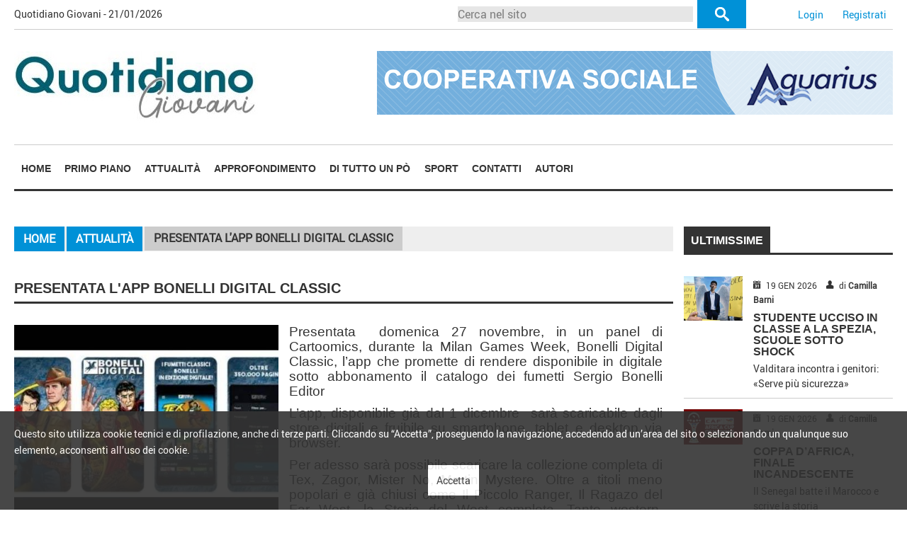

--- FILE ---
content_type: text/html; charset=utf-8
request_url: https://www.quotidianogiovani.com/Attualita/Esploso/7536/PRESENTATA-LAPP-BONELLI-DIGITAL-CLASSIC
body_size: 25002
content:
<!doctype html>
<!--[if lt IE 7]> <html class="no-js ie6" lang="en"> <![endif]-->
<!--[if IE 7]> <html class="no-js ie7" lang="en"> <![endif]-->
<!--[if IE 8]> <html class="no-js ie8" lang="en"> <![endif]-->
<!--[if gt IE 8]><!-->
<html class="no-js" lang="en" dir="ltr">
<head>
    <meta charset="utf-8" />
    <meta http-equiv="x-ua-compatible" content="ie=edge" />
    <meta name="viewport" content="width=device-width, initial-scale=1.0" />
    <link rel="stylesheet" href="/assets/css/vendors/foundation.css" />
    <link rel="stylesheet" href="/assets/css/vendors/foundation-icons.css" />
    <link rel="stylesheet" href="/assets/css/vendors/animate.min.css" />
    <link rel="stylesheet" href="/assets/css/vendors/transitions.css" />
    <link rel="stylesheet" href="/assets/css/app.css?v1" />
    <link rel="stylesheet" href="/assets/css/commenti.css" />
    <link rel="stylesheet" href="/assets/css/paginazione.css?v1" />
    <title>Quotidiano Giovani - PRESENTATA L&#39;APP BONELLI DIGITAL CLASSIC</title>
    
    
    <link rel="canonical" href="http://www.quotidianogiovani.com/Attualita/Esploso/7536/PRESENTATA-LAPP-BONELLI-DIGITAL-CLASSIC" />


        <meta name="description" content="L'informazione rivolta e spiegata a ragazzi e ragazze fino ai 25 anni. Il giornale che spiega con semplicità i fatti del giorno parlando anche di  scienza, cultura, natura, viaggi, eventi, musica, cinema, giochi e molto altro " />
    <link rel="shortcut icon" type="image/png" href="/favicon.png?v=3.0" />
    <link rel="shortcut icon" type="image/png" href="http://quotidianogiovani.com/favicon.png?v=3.0" />
    <!--[if lt IE 9]>
    <script src="/assets/js/vendor/jquery.1.8.3.js"></script>
    <![endif]-->
    <!--[if (gte IE 9) | (!IE)]><!-->
    <script src="/assets/js/vendor/jquery.2.2.2.js"></script>
    <!--<![endif]-->
    <!--[if IE]>
    <script src="/assets/js/vendor/html5.js"></script>
    <![endif]-->
    <script type="text/javascript" src="/assets/js/jquery.cookie.js"></script>
    <link href="/assets/js/jquery.css/custom/jquery-ui-1.8.19.custom.css" rel="stylesheet"
        type="text/css" />
    <script type="text/javascript" src="/assets/js/jquery.validate.min.js"></script>
    <script type="text/javascript" src="/assets/js/jquery.validate.unobtrusive.min.js"></script>
    <script type="text/javascript" src="/assets/js/jquery_cycle.js"></script>
    <script type="text/javascript" src="/assets/js/tools.js"></script>
    <!-- SLICK -->
    <link href="/Assets/js/slick/slick.css" rel="stylesheet" type="text/css" />
    <script type="text/javascript" src="/Assets/js/slick/slick.min.js"></script>
    <!-- AND SLICK -->
    
    
    
    <script type="text/javascript">
        $(document).ready(function () {
            $('#SlideShowContainer').slick({
                infinite: true
            , slidesToShow: 1
            , slidesToScroll: 1
            , dots: true
            , arrows: true
            , autoplay: true
            , autoplaySpeed: 4000
            , adaptiveHeight: true
            });
        });
    </script>


</head>
<body>
        <div id="divInformativaCookie">
            <div id="divInformativaCookieContent">
                <div>
                    <p>Questo sito utilizza cookie tecnici e di profilazione, anche di terze parti. Cliccando su “Accetta”, proseguendo la navigazione, accedendo ad un’area del sito o selezionando un qualunque suo elemento, acconsenti all’uso dei cookie.</p>
                </div>
                <div id="btnAccettaInformativaCookie">Accetta</div>
            </div>
        </div>
    <div id="wrapper">
        <!--#wrapper-->
        <section id="accessibility-menu">
    	<h2 class="section-title">Navigazione contenuti</h2>
        <ul>
        	<li><a href="#header">Testata</a></li>
            <li><a href="#menu-nav">Navigazione Principale</a></li>
            <li><a href="#main-content">Contenuti del sito</a></li>
            <li><a href="#footer">Pi&egrave; di pagina</a></li>
        </ul>
    </section>
        <!--#accessibility-menu-->
        <header id="header" class="hide-for-small-only">
    	<h2 class="section-title">Testata</h2>
        
        <div class="row upper-header-content collapse">
			<div class="large-6 medium-6 hide-for-small-only column nopadding">
            	<p class="today_date">Quotidiano Giovani - 21/01/2026</p>
            </div>
           
            
            <!--<div class="large-6 medium-6 columns nopadding">
           		<p class="section-notizie-flash">
                	<span class="title-section-notizia-flash">Notizie Flash</span>
                    <span class="title-notizia-flash">Angelina Jolie e Brad Pitt: ritorno di fiamma?</span>
                </p>
            </div>-->
            

                <div class="large-4 medium-4 hide-for-small-only column nopadding">
                    <form method="post" action="/TuttoIlSito/Archivio/0/1" novalidate="novalidate" class="search-min search-form" method="get" action="#">
                        <p class="large-10 medium-10 small-10 column nopadding">
                            <input type="text" value="" placeholder="Cerca nel sito" name="TITOLO" id="id_cerca" title="Cerca nel sito" />
                        </p>
                    
                        <p class="large-2 medium-2 small-2 column nopadding">
                            <input type="submit" id="id_tasto_cerca" class="hide-submit" value="" />
                        </p>
                    </form>
                </div>
                <div class="large-2 medium-2 small-12 column nopadding pulsante-login">
            	    <p class="text-right"><a href="/Utente/Accedi">Login</a> &nbsp; <a href="/Utente/Iscrizione">Registrati</a></p>
                </div>                
            
        </div>
            
        <div class="row header-content collapse">
        	<h1 class="site-title">Quotidiano Giovani</h1>
            
            <div class="large-4 medium-4 columns nopadding cont-logo-testata">            	
                <a href="/" title="Quotidiano Giovani"><img src="/Images/logo_quotidiano_giovani_com.jpg" border="0" alt="Logo del Quotidiano Giovani" /></a>
                                
            </div>
            <div class="large-8 medium-8 columns text-right nopadding">
            	<img border="0" src="http://www.andreamontemurro.com/public/WebFiles/WEBFILE_20240214213511.png"/>
            </div>
        </div>
    </header>
        <!--#header-->
        <section id="menu-nav">
    	<h2 class="section-title">Navigazione principale</h2>        
        <div class="title-bar" data-responsive-toggle="main-menu" data-hide-for="medium">
            <a href="/" title="Quotidiano Giovani"><img src="/Images/logo_quotidiano_giovani_com.jpg" border="0" alt="Logo del Quotidiano Giovani" style="max-width: 250px;max-height: 50px;" /></a>
            <div class="btn-responsive-menu" data-toggle>
                <span class="icon-bar"></span>
                <span class="icon-bar"></span>
                <span class="icon-bar"></span>
            </div>
        </div>
        <div class="top-bar" id="main-menu">
        	<div class="row collapse">
            	<div class="large-12 medium-12 small-12 columns no-padding-left no-padding-right">
                    <nav class="main-navigation">
                        <ul class="menu vertical medium-horizontal expanded medium-text-center" data-responsive-menu="drilldown medium-dropdown">
                            <li><a href="/" class="">Home</a></li>
                                    <li><a class="" href="/PrimoPiano/Archivio/17/1/">Primo piano</a></li>
                                    <li><a class="" href="/Attualita/Archivio/2/1/">Attualit&agrave;</a></li>
                                    <li><a class="" href="/Approfondimento/Archivio/9/1/">Approfondimento</a></li>                
                                    <li><a class="" href="/DituttoUnPo/Archivio/14/1/">Di tutto un pò</a></li>                
                                    <li><a class="" href="/Sport/Archivio/5/1/">Sport</a></li>                    
                                    <li><a href="/Utente/Contatti">Contatti</a></li>
                                    <li><a href="/Home/Autori">Autori</a></li>                          
                                                        
                                <li class="show-for-small-only"><a href="/Utente/Accedi">Accedi</a></li>
                        </ul>
                    </nav>
                </div>
                

            </div>
        </div>
        
    </section>
        <!--#menu-nav-->
        <section id="main-content">
    
<div class="row">
    <div class="large-9 medium-9 columns nopadding-left nopadding-right">
        
<h2 class="section-title">
    Contenuti del sito</h2>
<div class="row cont-breadcrumbs">
    <div class="large-12 medium-12 columns nopadding-custom">
        <nav aria-label="Sei qui:" role="navigation">
                        <ul class="breadcrumbs">
                            <li><a href="/">Home</a></li>
                            <li><a href="/Attualita/Archivio/2/1/">Attualit&#224;</a></li>
                            <li class="disabled hide-for-small-only">PRESENTATA L&#39;APP BONELLI DIGITAL CLASSIC</li>
                        </ul>
                    </nav>
    </div>
</div>
<h1 class="section-news-title">PRESENTATA L&#39;APP BONELLI DIGITAL CLASSIC</h1>
<div class="article-content row margin-laterali-auto">
        <div class="large-5 medium-4 small-12 column nopadding-left">
            <p class="img_news foto_notizia medium-text-center small-text-center">
                <img src="/Public/Documenti/Foto/a4e81e4c535e40bb9658a912c3523ec0.jpg" alt="Immagine dell'articolo" />
            </p>
        </div>
        <div class="large-7 medium-8 small-12 column nopadding-left">
            
            <div class="article-abstract">
                <p style="text-align: justify" class="MsoNormal"><span style="font-size: 14pt; line-height: 107%; font-family: 'Calibri Light', sans-serif">Presentata  domenica 27 novembre, in un panel di Cartoomics, durante la Milan Games Week, </span><span style="font-size: 14pt; line-height: 107%; font-family: 'Calibri Light', sans-serif">Bonelli Digital Classic, l’app che promette di rendere disponibile in digitale sotto abbonamento il catalogo dei fumetti Sergio Bonelli Editor</span><span style="font-size: 14pt; line-height: 107%; font-family: 'Calibri Light', sans-serif"></span></p>  <p style="text-align: justify" class="MsoNormal"><span style="font-size: 14pt; line-height: 107%; font-family: 'Calibri Light', sans-serif">L’app, disponibile già dal 1 dicembre <span> </span>sarà scaricabile dagli store digitali e fruibile su smartphone, tablet e desktop via browser.</span><span style="font-size: 14pt; line-height: 107%; font-family: 'Calibri Light', sans-serif"></span></p>  <p style="text-align: justify" class="MsoNormal"><span style="font-size: 14pt; line-height: 107%; font-family: 'Calibri Light', sans-serif">Per adesso sarà possibile scaricare la collezione completa di Tex, Zagor, Mister No, Martin Mystere. Oltre a titoli meno popolari e già chiusi come Il Piccolo Ranger, Il Ragazo del Far West, la Storia del West completa. Tanto western, dunque, ma per il momento niente Dylan Dog, Nathan Never, Julia, Dampyr o le testate più recenti come Dragonero e Orfani in attesa <span> </span>di implementare il catalogo strada facendo.</span><span style="font-size: 14pt; line-height: 107%; font-family: 'Calibri Light', sans-serif"></span></p>  <p style="text-align: justify" class="MsoNormal"><span style="font-size: 14pt; line-height: 107%; font-family: 'Calibri Light', sans-serif">Gli utenti di questa app potranno accedere ai titoli attraverso diverse modalità di lettura. I titoli saranno disponibili a 6 mesi dalla loro uscita in edicola sotto abbonamento e a 3 mesi dalla stessa per i contenuti a pagamento. Una volta aperto l’albo, si potrà scegliere tra tre modalità di lettura: a pagina intera, striscia per striscia o vignetta per vignetta, con una regia e una visualizzazione dinamica per le tavole più grandi, in modalità molto simile a quanto già accade per app come Marvel Unlimited. Interessante anche la possibilità di poter switchare tra il bianco e nero e il colore semplicemente toccando il pulsante relativo sullo schermo. Gli albi saranno raggruppati per personaggio, per serie e per tematiche. </span></p>  <p style="text-align: justify" class="MsoNormal"><span style="font-size: 14pt; line-height: 107%; font-family: 'Calibri Light', sans-serif">l prezzo di lancio per chi sottoscriverà l’abbonamento subito sarà di 9,99 euro al mese o di 99,99 euro all’anno. Successivamente il prezzo passerà a 12,99 euro al mese e 129,99 all’anno.</span></p>
            </div>
            <p class="data_autore">
                <span class="article-data"><span class="fi-calendar"></span>28/11/2022</span>
                <span class="article-author"><span class="fi-torso"></span>di <strong>Marika Luongo</strong></span>
            </p>
        </div>
    <div class="large-12 medium-12 small-12 column nopadding-custom cont-form-commento">
        <h3 class="">
            Inserisci un commento</h3>
        <div id="divComments">
            <div id="divAddComment">
                <form action="/TuttoIlSito/Archivio/0/1" method="post">
                <p>
<textarea name="txtCommentOff" id="txtCommentOff" disabled="disabled"></textarea><a href="/Utente/Accedi?ReturnUrl=%2fAttualita%2fEsploso%2f7536%2fPRESENTATA-LAPP-BONELLI-DIGITAL-CLASSIC" class="lnkRossoBold">Effettua il login per inserire un commento</a> &nbsp; &nbsp; &nbsp;                </p>
                <input type="hidden" name="idObject" id="idObject" value="7536" />
                <input type="hidden" name="idType" id="idType" value="2" />
                </form>
            </div>
        </div>
    </div>
    <div class="large-12 medium-12 small-12 column" id="divPagedList">
        <div id=divItemFirst>Nessun commento presente</div>
    </div>
</div>

    </div>
    <div class="large-3 medium-3 columns nopadding-right nopadding-small">
            <h2 class="section-news-title-boxed">
                <span>Ultimissime</span></h2>
                    <div class="article-content row margin-laterali-auto">
                <div class="large-4 medium-4 small-4 column nopadding-left">
                    <p class="img_news medium-text-center small-text-center">
                        <a href="/PrimoPiano/Esploso/9001/STUDENTE-UCCISO-IN-CLASSE-A-LA-SPEZIA-SCUOLE-SOTTO-SHOCK">
                            <img src="/Public/Documenti/Anteprime/65203db5c00640efb1d3e9229d56347a.jpg" /></a></p>
                </div>
                <div class="large-8 medium-8 small-8 column nopadding-left">
                    <p class="data_autore">
                        <span class="article-data"><span class="fi-calendar"></span>19 GEN 2026</span>
                        <span class="article-author"><span class="fi-torso"></span>di <strong>Camilla Barni</strong></span>
                    </p>
                    <h3 class="article-title">
                        <a href="/PrimoPiano/Esploso/9001/STUDENTE-UCCISO-IN-CLASSE-A-LA-SPEZIA-SCUOLE-SOTTO-SHOCK">STUDENTE UCCISO IN CLASSE A LA SPEZIA, SCUOLE SOTTO SHOCK</a></h3>
                    <div class="article-abstract">
                        <p>Valditara incontra i genitori: &#171;Serve pi&#249; sicurezza&#187;</p>
                    </div>
                </div>
            </div>  
            <div class="article-content row margin-laterali-auto">
                <div class="large-4 medium-4 small-4 column nopadding-left">
                    <p class="img_news medium-text-center small-text-center">
                        <a href="/Sport/Esploso/9000/COPPA-DAFRICA-FINALE-INCANDESCENTE">
                            <img src="/Public/Documenti/Anteprime/503567dfda8e4da39c9962dac28440ff.jpg" /></a></p>
                </div>
                <div class="large-8 medium-8 small-8 column nopadding-left">
                    <p class="data_autore">
                        <span class="article-data"><span class="fi-calendar"></span>19 GEN 2026</span>
                        <span class="article-author"><span class="fi-torso"></span>di <strong>Camilla Barni</strong></span>
                    </p>
                    <h3 class="article-title">
                        <a href="/Sport/Esploso/9000/COPPA-DAFRICA-FINALE-INCANDESCENTE">COPPA D’AFRICA, FINALE INCANDESCENTE</a></h3>
                    <div class="article-abstract">
                        <p>Il Senegal batte il Marocco e scrive la storia</p>
                    </div>
                </div>
            </div>  
            <div class="article-content row margin-laterali-auto">
                <div class="large-4 medium-4 small-4 column nopadding-left">
                    <p class="img_news medium-text-center small-text-center">
                        <a href="/PrimoPiano/Esploso/8999/CHIARA-FERRAGNI-ASSOLTA-SI-CHIUDONO-PANDORO-E-UOVA-GATE">
                            <img src="/Public/Documenti/Anteprime/8b87406498924fd5bce45da2abd302f9.jpg" /></a></p>
                </div>
                <div class="large-8 medium-8 small-8 column nopadding-left">
                    <p class="data_autore">
                        <span class="article-data"><span class="fi-calendar"></span>15 GEN 2026</span>
                        <span class="article-author"><span class="fi-torso"></span>di <strong>Camilla Barni</strong></span>
                    </p>
                    <h3 class="article-title">
                        <a href="/PrimoPiano/Esploso/8999/CHIARA-FERRAGNI-ASSOLTA-SI-CHIUDONO-PANDORO-E-UOVA-GATE">CHIARA FERRAGNI ASSOLTA, SI CHIUDONO PANDORO E UOVA-GATE</a></h3>
                    <div class="article-abstract">
                        <p>l’influencer: “Commossa, &#232; stata fatta giustizia”</p>
                    </div>
                </div>
            </div>  
            <div class="article-content row margin-laterali-auto">
                <div class="large-4 medium-4 small-4 column nopadding-left">
                    <p class="img_news medium-text-center small-text-center">
                        <a href="/Attualita/Esploso/8998/TROVATA-MORTA-ANNABELLA-MARTINELLI">
                            <img src="/Public/Documenti/Anteprime/68b2827f71474cfbab87fb16c74e1a1b.jpg" /></a></p>
                </div>
                <div class="large-8 medium-8 small-8 column nopadding-left">
                    <p class="data_autore">
                        <span class="article-data"><span class="fi-calendar"></span>15 GEN 2026</span>
                        <span class="article-author"><span class="fi-torso"></span>di <strong>Laura Pinto</strong></span>
                    </p>
                    <h3 class="article-title">
                        <a href="/Attualita/Esploso/8998/TROVATA-MORTA-ANNABELLA-MARTINELLI">TROVATA MORTA ANNABELLA MARTINELLI</a></h3>
                    <div class="article-abstract">
                        <p>Si chiude nel peggiore dei modi la ricerca della ventiduenne scomparsa</p>
                    </div>
                </div>
            </div>  
            <div class="article-content row margin-laterali-auto">
                <div class="large-4 medium-4 small-4 column nopadding-left">
                    <p class="img_news medium-text-center small-text-center">
                        <a href="/DiTuttoUnPo/Esploso/8997/SCUOLA-IN-SCIOPERO-IL-12-E-13-GENNAIO">
                            <img src="/Public/Documenti/Anteprime/8f905aec5ff64972a3f89320380cc489.jpg" /></a></p>
                </div>
                <div class="large-8 medium-8 small-8 column nopadding-left">
                    <p class="data_autore">
                        <span class="article-data"><span class="fi-calendar"></span>12 GEN 2026</span>
                        <span class="article-author"><span class="fi-torso"></span>di <strong>Camilla Barni</strong></span>
                    </p>
                    <h3 class="article-title">
                        <a href="/DiTuttoUnPo/Esploso/8997/SCUOLA-IN-SCIOPERO-IL-12-E-13-GENNAIO">SCUOLA IN SCIOPERO IL 12 E 13 GENNAIO</a></h3>
                    <div class="article-abstract">
                        <p>Due giorni di stop e lezioni a rischio in tutta Italia</p>
                    </div>
                </div>
            </div>  
            <div class="article-content row margin-laterali-auto">
                <div class="large-4 medium-4 small-4 column nopadding-left">
                    <p class="img_news medium-text-center small-text-center">
                        <a href="/PrimoPiano/Esploso/8996/BOICOTTARE--IL-NUOVO-ATTIVISMO-IN-DANIMARCA-LA-PROTESTA-CONTRO-GLI-USA-PASSA-DA-NETFLIX-AL-CARRELLO-DELLA-SPESA">
                            <img src="/Public/Documenti/Anteprime/07d6939381bf4f91aafd3722fa05893e.jpg" /></a></p>
                </div>
                <div class="large-8 medium-8 small-8 column nopadding-left">
                    <p class="data_autore">
                        <span class="article-data"><span class="fi-calendar"></span>12 GEN 2026</span>
                        <span class="article-author"><span class="fi-torso"></span>di <strong>Laura Pinto</strong></span>
                    </p>
                    <h3 class="article-title">
                        <a href="/PrimoPiano/Esploso/8996/BOICOTTARE--IL-NUOVO-ATTIVISMO-IN-DANIMARCA-LA-PROTESTA-CONTRO-GLI-USA-PASSA-DA-NETFLIX-AL-CARRELLO-DELLA-SPESA">BOICOTTARE &#200; IL NUOVO ATTIVISMO? IN DANIMARCA LA PROTESTA CONTRO GLI USA PASSA DA NETFLIX AL CARRELLO DELLA SPESA</a></h3>
                    <div class="article-abstract">
                        <p>La “guerra” che si combatte senza armi</p>
                    </div>
                </div>
            </div>  
        <div class="article-content row margin-laterali-auto">
            <p class="text-center">
                 
            </p>
        </div>
    </div>
</div>

    </section>
        <!--#main-content-->
        <footer id="footer">
    	<h2 class="section-title">Pi&egrave; di pagina</h2>
		
        <div class="row">
            <!--<div class="large-3 medium-3 columns">
                <a href="#"><img src="/assets/images/logo_facedacinema_footer.png" alt="company logo" class="logo" /></a>
            </div>-->
            <div class="large-12 medium-12 columns">
                <p class="copyright">
                Copyright © Quotidiano Giovani - All Rights Reserved - ONE TIME srl - P.IVA 14615121002  
 <span>- Iscrizione al tribunale n 65/2019 del 06/06/2019</span>                - <a href="/home/autori">Autori in redazione</a>                
                </p>

            </div>
            <!--<div class="large-3 medium-3 columns">
                <p class="icon-social-container-footer">
                    <a href="#"><span class="fi-social-facebook"></span></a>
                    <a href="#"><span class="fi-social-twitter"></span></a>
                    <a href="#"><span class="fi-social-youtube"></span></a>
                </p>
            </div>-->
        </div>    
            
        <!--<div class="row cont_nav_cortesia">
            <div class="large-12 medium-12 columns no-padding-left">
                <nav class="navigazione-cortesia">
                    <ul>
                        <li><a href="chi_siamo.html">Guida</a></li>
						<li><a href="condizioni_generali.html">Condizioni generali</a></li>
                        <li><a href="sicurezza_dati.html">Riservatezza</a></li>
                        <li><a href="contattaci.html">Contatti</a></li>
                    </ul>
                </nav>
            </div>
        </div>   -->
        
        
        
        <div class="scroll-to-top"></div><!-- .scroll-to-top button -->
    </footer>
        <!-- #footer -->
    </div>
    <!--#wrapper-->
    <script src="/assets/js/vendor/foundation.js"></script>
    <script src="/assets/js/app.js"></script>
        <!-- Global site tag (gtag.js) - Google Analytics -->
        <script async src="https://www.googletagmanager.com/gtag/js?id=UA-134420518-1"></script>
        <script>
            window.dataLayer = window.dataLayer || [];
            function gtag() { dataLayer.push(arguments); }
            gtag('js', new Date());

            gtag('config', 'UA-134420518-1');
        </script>
</body>
</html>


--- FILE ---
content_type: text/css
request_url: https://www.quotidianogiovani.com/assets/css/app.css?v1
body_size: 7203
content:
/*** General ***/
.foundation-mq
{
    /*overide medium=40em(640px) with  medium=48em(768px) */
    font-family: "small=0em&medium=48em&large=64em&xlarge=75em&xxlarge=90em";
}

body
{
    color: #333;
    font-size: 0.9em;
    line-height: 1.35em;
    font-family: "robotoregular" , sans-serif;
    background-color: #ffffff;
}

#main-content
{
    background-color: rgba(255, 255, 255, 0.8);
}

#accessibility-menu, .site-title, .section-title
{
    position: absolute;
    left: -200000px;
}

/* Structure */
#wrapper
{
    max-width: 1600px;
    margin: 0 auto;
}
#wrapper .row
{
    max-width: 100%;
}

#primary-content-column, #secondary-content-column
{
    padding-top: 2rem;
    padding-bottom: 1rem;
}

/* Typography */
@font-face
{
    font-family: "robotoregular";
    src: url("../fonts/roboto-bold-webfont.eot");
    src: url("../fonts/roboto-bold-webfont.eot?#iefix") format("embedded-opentype"), url("../fonts/roboto-bold-webfont.woff2") format("woff2"), url("../fonts/roboto-bold-webfont.woff") format("woff"), url("../fonts/roboto-bold-webfont.svg#robotobold") format("svg");
    font-weight: normal;
    font-style: normal;
}
@font-face
{
    font-family: "robotoregular";
    src: url("../fonts/roboto-medium-webfont.eot");
    src: url("../fonts/roboto-medium-webfont.eot?#iefix") format("embedded-opentype"), url("../fonts/roboto-medium-webfont.woff2") format("woff2"), url("../fonts/roboto-medium-webfont.woff") format("woff"), url("../fonts/roboto-medium-webfont.svg#robotoregular") format("svg");
    font-weight: normal;
    font-style: normal;
}
@font-face
{
    font-family: "robotoregular";
    src: url("../fonts/roboto-regular-webfont.eot");
    src: url("../fonts/roboto-regular-webfont.eot?#iefix") format("embedded-opentype"), url("../fonts/roboto-regular-webfont.woff2") format("woff2"), url("../fonts/roboto-regular-webfont.woff") format("woff"), url("../fonts/roboto-regular-webfont.svg#robotoregular") format("svg");
    font-weight: normal;
    font-style: normal;
}
p, dl, hr, h1, h2, h3, h4, h5, h6, ol, ul, dd, pre, table, fieldset
{
    margin-bottom: 0.72em;
}

h1, h2, h3, h4, h5, h6
{
    font-family: "robotobold" , sans-serif;
    color: #0091D7;
}

h1
{
    font-size: 1.8em;
    line-height: 1.26em;
}

h2
{
    font-size: 1.53em;
}

h3
{
    font-size: 1.35em;
}

h4
{
    font-size: 1.17em;
}

h5
{
    font-size: 1.08em;
}

h6
{
    font-size: 0.9em;
}

table
{
    font-size: 0.72em;
}

.article__title
{
    margin-top: 20px;
}

/* General link */
a
{
    color: #0091D7;
    text-decoration: none;
    -webkit-transition: all 0.3s ease-in-out;
    -moz-transition: all 0.3s ease-in-out;
    -o-transition: all 0.3s ease-in-out;
    -ms-transition: all 0.3s ease-in-out;
    transition: all 0.3s ease-in-out;
}
a:hover
{
    color: #00bdff;
}
a:active
{
    outline: none;
}

/*** Header ***/
.upper-header-content
{
    border-bottom: 1px solid #CCCCCC; /*& .section-notizie-flash {   	margin:0;   	   	& .title-section-notizia-flash {   		background-color: $brandColor;   		display:inline-block;   		color:#fff;   		font-family: $titleFontFamily, sans-serif;   		text-transform:uppercase;   		padding:9px 12px;   		margin-right:10px;   	}   	   	& .title-notizia-flash {   		background-color:#EEE;   		display:inline-block;   	}   	   }*/
}
.upper-header-content .today_date
{
    padding: 8px 0 0 0;
    margin: 0;
}
.upper-header-content .title-section-notizia-flash
{
    background-color: #0091D7;
}
.upper-header-content .title-section-notizia-flash p
{
    text-align: center;
    color: #fff;
    font-family: "robotobold" , sans-serif;
    text-transform: uppercase;
    padding: 9px 0;
    margin: 0;
}
.upper-header-content .title-notizia-flash
{
    background-color: #eee;
    display: inline-block;
    border-right: 1px solid #ccc;
}
.upper-header-content .title-notizia-flash p
{
    text-align: center;
    padding: 9px 0;
    margin: 0;
}
.upper-header-content .pulsante-login, .upper-header-content .pulsante-registrati
{
    margin: 0;
    padding: 0px;
}
.upper-header-content .pulsante-login p, .upper-header-content .pulsante-registrati p
{
    margin: 0px;
    padding: 0px;
}
.upper-header-content .pulsante-login p a, .upper-header-content .pulsante-registrati p a
{
    display: inline-block;
    padding: 9px;
}
.upper-header-content .pulsante-login p a:hover, .upper-header-content .pulsante-registrati p a:hover
{
    background-color: #0074ac;
    color: #fff;
}

.header-content
{
    margin: 30px 0 0 0;
    padding: 0 0 30px 0;
    border-bottom: 1px solid #CCCCCC; /*@include borderRadius(15px 15px 0 0);      & .cont_logo {   	text-align:center;   	background-image:url(../images/slogan.png);   	background-position:center bottom;   	background-repeat:no-repeat;   	padding-bottom:65px;   	   	& .logo {   		display:inline-block;   		padding:0 1rem 1rem 1rem;   		margin:-55px 0 0 0;   		@include borderRadius(15px);   		background-image:url(../images/sfondo_logo.png);   		background-position:center top;   		background-repeat:no-repeat;   		z-index:1000000;   	}   }	*/
}

.header-content-light
{
    margin: 30px 0 15px 0;
    padding: 0 0 30px 0;
    border-bottom: 1px solid #CCCCCC; /*@include borderRadius(15px 15px 0 0);      & .cont_logo {   	text-align:center;   	background-image:url(../images/slogan.png);   	background-position:center bottom;   	background-repeat:no-repeat;   	padding-bottom:65px;   	   	& .logo {   		display:inline-block;   		padding:0 1rem 1rem 1rem;   		margin:-55px 0 0 0;   		@include borderRadius(15px);   		background-image:url(../images/sfondo_logo.png);   		background-position:center top;   		background-repeat:no-repeat;   		z-index:1000000;   	}   }	*/
}


/* Navigations */
/* Main Navigation - menu-nav */
#main-menu
{
    padding: 0;
    margin-bottom: 50px;
    background: url("../images/bar_333_3px.jpg") bottom left repeat-x #fff;
}
#main-menu .menu
{
    text-align: left;
    background-color: transparent;
}
#main-menu .menu li
{
    display: inline-block;
    text-align: left;
}
#main-menu .menu li.is-dropdown-submenu-parent > a::after
{
    border-color: #fff transparent transparent;
}
#main-menu .menu li a
{
    padding: 0.6rem 1.1rem;
    line-height: 3.24em;
    font-family: "robotobold" , sans-serif;
    font-size: 1.08em;
    text-transform: uppercase;
    font-weight: bold;
    color: #333;
}
#main-menu .menu li a.active
{
    color: #FFF;
    border-bottom: 3px solid #0091D7;
    background-color: #0091D7;
}

#main-menu .menu li a.active:hover
{
    color: #FFF;
}
#main-menu .menu li a:hover
{
    color: #0091D7;
}
#main-menu .menu li ul
{
    background-color: rgba(0, 145, 215, 0.8);
}

/* Support Bar */
.support-bar
{
    background-color: rgba(51, 51, 51, 0.8);
    padding: 0;
}
.support-bar ul
{
    background-color: transparent;
}

.navigazione-cortesia ul
{
    padding: 5px 0;
    margin-bottom: 0;
}
.navigazione-cortesia ul li
{
    display: inline-table;
}
.navigazione-cortesia ul li:after
{
    content: "|";
    padding-left: 5px;
    color: #006697;
}
.navigazione-cortesia ul li:last-child:after
{
    content: "";
    padding-left: 0;
}
.navigazione-cortesia ul li a
{
    font-weight: bold;
    color: #006697;
}
.navigazione-cortesia ul li a:hover
{
    color: #0091D7;
}

header .navigazione-cortesia ul
{
    text-align: right;
}

footer .cont_nav_cortesia
{
    background-color: rgba(147, 164, 135, 0.8);
}
footer .cont_nav_cortesia .navigazione-cortesia ul
{
    margin-bottom: 10px;
    margin-left: 0px;
    text-align: center;
    padding-top: 15px;
}
footer .cont_nav_cortesia .navigazione-cortesia ul li:after
{
    color: #fff;
}
footer .cont_nav_cortesia .navigazione-cortesia ul li a
{
    color: #fff;
    text-transform: uppercase;
}

.site-date
{
    color: #006697;
    font-weight: bold;
    margin-top: 5px;
}

/* The bar that contains btn-responsive-menu */
.title-bar
{
    background-color: #fff;
    border-bottom: 2px solid #eee; /* Responsive Button - Shows mainmenu on Tablet and Mobile */
}
.title-bar .btn-responsive-menu
{
    padding: 5px;
    cursor: pointer;
    text-shadow: 0 -1px 0 rgba(0, 0, 0, 0.25);
    background-color: #0091D7;
    -webkit-border-radius: 5px;
    -moz-border-radius: 5px;
    border-radius: 5px;
    border: 2px solid #0091D7;
    width: 40px;
    float: right;
    margin: 10px 0px 10px 0;
}
.title-bar .btn-responsive-menu .icon-bar
{
    display: block;
    width: 18px;
    height: 2px;
    margin: 4px;
    background-color: #fff;
    -webkit-border-radius: 5px;
    -moz-border-radius: 5px;
    border-radius: 5px;
}

/* General Pagination */
.pagination ul
{
    background-color: #0091D7;
    -webkit-border-radius: 5px;
    -moz-border-radius: 5px;
    border-radius: 5px;
    text-align: center;
    padding: 0.2rem 0;
}
.pagination ul li
{
    display: inline-table;
}
.pagination ul li a
{
    color: #333;
    font-weight: bold;
    padding: 0 0.3rem;
}
.pagination ul li.prev-button
{
    float: left;
    margin-left: 0.2rem;
}
.pagination ul li.next-button
{
    float: right;
    margin-right: 0.2rem;
}
.pagination ul li.prev-button a:hover, .pagination ul li.next-button a:hover, .pagination ul li.active a, .pagination ul li a:hover
{
    background-color: #333;
    color: #0091D7;
    -webkit-border-radius: 2px;
    -moz-border-radius: 2px;
    border-radius: 2px;
}

/*** homepage ***/
.highlight-news
{
    padding: 0 0 10px 10px !important;
    position: relative;
    max-height: 270px;
    overflow: hidden;
    margin-bottom: 10px;
}
.highlight-news .article-content-highlights
{
    bottom: 10px;
    max-width: 97%;
    padding-bottom: 0px;
}
.highlight-news .article-content-highlights h3
{
    font-size: 1.35em;
    margin: 5px 0 13px 0;
}
.highlight-news:hover
{
    opacity: 0.8;
}

.highlight-news-big
{
    max-height: 550px;
    overflow: hidden;
    padding-bottom: 0;
    position: relative;
}
.highlight-news-big:hover
{
    opacity: 0.8;
}

#second-news-row.row
{
    margin: 50px 0;
}

#third-news-row.row
{
    margin-bottom: 50px;
}

#primary-content-column.cont_sfondo_grafica_hp
{
    padding: 0;
}

.article-content, .article-content-big
{
    border-bottom: 1px solid #ccc;
    margin-bottom: 15px;
}
.article-content h3, .article-content-big h3
{
    font-family: "robotobold" , sans-serif;
    font-weight: 700;
}
.article-content h3 a, .article-content-big h3 a
{
    color: #333;
}
.article-content h3 a:hover, .article-content-big h3 a:hover
{
    color: #0091D7;
}
.article-content img:hover, .article-content-big img:hover
{
    opacity: 0.8 !important;
}

.article-content h3
{
    font-size: 1.08em;
    font-weight: 700;
    margin: 0 0 5px 0;
    line-height: 1.08em;
}
.article-content .article-abstract p
{
    padding: 0;
    margin: 0 0 10px 0;
    line-height: 1.08em;
}
.article-content:last-child
{
    border-bottom: 0px solid #ccc;
}
.article-content .img_news_boxed
{
    margin-right: 10px;
    text-align: left;
}
.article-content .img_news
{
    text-align: left;
}

.article-content-highlights
{
    /*background: url("../images/big_highlight_shadow.png") bottom left no-repeat;*/
    background-color: rgba(0, 0, 0, 0.4);
    background-size: 100% 100%;
    position: absolute;
    bottom: 0;
    width: 100%;
    padding: 0 3% 10px 3%;
    color: #fff;
}
.article-content-highlights .category-name
{
    text-transform: uppercase;
    font-family: "robotobold" , sans-serif;
    font-size: 0.81em;
    background-color: #000;
    padding: 5px 8px;
    display: inline-block;
}
.article-content-highlights h3
{
    font-family: "robotomedium" , sans-serif;
    font-size: 1.8em;
    margin: 5px 0 13px 0;
}
.article-content-highlights .article-social-icons
{
    float: right;
    line-height: 0px;
}
.article-content-highlights a
{
    color: #fff;
}

.data_autore
{
    float: left;
    font-size: 0.81em;
    width: 100%;
}
.data_autore .article-data
{
    margin-right: 10px;
}

.section-news-title
{
    color: #333;
    text-transform: uppercase;
    font-weight: 700;
    border-bottom: 3px solid #333;
    padding: 0 0 6px 0;
    margin: 0 0 30px 0;
    font-size: 1.4em;
}

.section-news-title-boxed
{
    border-bottom: 3px solid #333;
    margin: 0 0 30px 0;
}
.section-news-title-boxed span
{
    display: inline-block;
    background-color: #333;
    padding: 9px 10px 6px 10px;
    color: #fff;
    text-transform: uppercase;
    font-size: 0.72em;
    font-weight: 700;
}

/* Inner Pages */
.article-content.margin-laterali-auto
{
    margin-left: 0px !important;
    margin-right: 0px !important;
}

.cont-breadcrumbs
{
    margin: 0 0 40px 0 !important;
}
.cont-breadcrumbs .breadcrumbs
{
    margin: 0px;
    background-color: #eee;
}
.cont-breadcrumbs .breadcrumbs li:after
{
    content: "";
    margin: 0px;
    padding: 0px;
}
.cont-breadcrumbs .breadcrumbs li.disabled
{
    padding: 5px 13px;
    background-color: #ccc;
    color: #333;
    font-weight: bold;
    font-size: 1.08em;
}
.cont-breadcrumbs .breadcrumbs a
{
    background-color: #0091D7;
    color: #fff;
    display: inline-block;
    padding: 5px 13px;
    font-weight: bold;
    font-size: 1.44em;
    margin-right: 3px;
}
.cont-breadcrumbs .breadcrumbs a:hover
{
    text-decoration: none;
    background-color: #0074ac;
}

.pagination
{
    background-color: #eee;
    margin: 20px 0 30px 0;
    font-weight: bold;
}
.pagination li.current
{
    background-color: #0074ac;
}
.pagination a:hover
{
    background-color: #0091D7;
    color: #fff;
}

/*.contenuti-generici {
	h2 {
		text-transform:uppercase;
		background-image:url(../images/sfondo_testatina.png), url(../images/icona_testatina.png);
		background-position:right center, left center;
		background-repeat:no-repeat, no-repeat;
		color:#fff;
		font-weight:bold;
		font-size:$basicFontSize*1.5;
		padding:5px 0 5px 50px;
		
		&.profilo_artistico {
			background-image:url(../images/testatina_profilo_artistico.png);
			background-position:left top;
			background-repeat:no-repeat;
			color:#fff;
			font-weight:bold;
			font-size:$basicFontSize*1.5;
			padding:13px 0 33px 60px;
			@include borderRadius(10px 10px 0 0);
		}
	}
	
	h3 {
		font-weight:bold;
		font-size:$basicFontSize*1.4;
		text-transform:uppercase;
		
		&.sottotitolo { text-align:center; }
	}
	
	font-weight:400;
	
	& p {
		margin-bottom:20px;
		font-size:$basicFontSize*1.3;
	}
	
	& ul, & ol {
		font-size:$basicFontSize*1.3;
	}
	
	& a {
		color:$mainMenuLinkColor * 0.8;
		font-weight:bold;
		
		&:hover { color:$mainMenuLinkColor; }
	}
	
	p.img_profilo { margin:40px 0; }
	
	.cont_pulsanti {
		margin:0 auto;
		float:left;
		
		& p {
			float:left;
			margin:20px 40px 20px 0;
			
			&:last-child { margin-right:0; }
		}
	}
	
	.cont_icona_mail {
		a {
			background-image:url(../images/icona_mail.png);
			background-position:left center;
			background-repeat:no-repeat;
			padding:10px 0 10px 40px;
		}
		
		span {
			margin:-100000px;
			position:absolute;
		}
	}

}*/
/* Miscellaneous */
.nopadding-custom
{
    padding: 0px;
}

.nopadding-left
{
    padding-left: 0;
}

.nopadding-right
{
    padding-right: 0;
}

.align-center
{
    text-align: center;
}

/* scroll-to-top button */
.scroll-to-top
{
    color: #fff;
    bottom: 4%;
    cursor: pointer;
    display: none;
    position: fixed;
    right: 20px;
    z-index: 999;
    text-align: center;
    width: 40px;
    height: 40px;
    border: 2px solid #fff;
    -webkit-border-radius: 4px;
    -moz-border-radius: 4px;
    border-radius: 4px;
    -webkit-transition: background-color 0.3s linear;
    -moz-transition: background-color 0.3s linear;
    -o-transition: background-color 0.3s linear;
    -ms-transition: background-color 0.3s linear;
    transition: background-color 0.3s linear;
    background: url(../images/freccia_scroll_to_top.png) center center no-repeat #0091D7;
}
.scroll-to-top:hover
{
    background-color: #0074ac;
    opacity: .8;
}

/* Social media icons */
.icon-social-container
{
    padding-top: 1rem;
}
.icon-social-container a
{
    color: #333;
    font-size: 1.8em;
    margin-right: 15px;
}
.icon-social-container a:hover
{
    color: #0091D7 !important;
}
.icon-social-container a:last-child
{
    margin-right: 0px;
}

.icon-social-container-footer
{
    text-align: right;
    margin: 15px 0 0 0;
}
.icon-social-container-footer a
{
    color: #fff;
    font-size: 2.25em;
    margin-right: 15px;
}
.icon-social-container-footer a:hover
{
    color: #0091D7;
}
.icon-social-container-footer a:last-child
{
    margin-right: 0px;
}

/* Overide the icon-social styles on #menu-nav */
#menu-nav .icon-social-container
{
    margin-top: 0;
}
#menu-nav .icon-social-container a:hover
{
    color: #333;
}

.pulsanteBase, .fine-button, .alert-button, .error-button, .more-button
{
    -webkit-transition: all 0.3s ease-in-out;
    -moz-transition: all 0.3s ease-in-out;
    -o-transition: all 0.3s ease-in-out;
    -ms-transition: all 0.3s ease-in-out;
    transition: all 0.3s ease-in-out;
    -webkit-border-radius: 10px;
    -moz-border-radius: 10px;
    border-radius: 10px;
    background-color: #0091D7;
    color: #fff;
    border: none;
    padding: 1px 10px 1px 10px;
    font-size: 16px;
    font-family: "robotobold";
    text-transform: uppercase;
    vertical-align: middle;
    text-align: center;
    display: inline-block;
}
.pulsanteBase:hover, .fine-button:hover, .alert-button:hover, .error-button:hover, .more-button:hover
{
    color: #fff;
    background-color: #004261;
}

.fine-button
{
    background-color: #A6CF41;
}
.fine-button:hover
{
    background-color: #536821;
}

.alert-button
{
    background-color: #DD9627;
}
.alert-button:hover
{
    background-color: #6f4b14;
}

.error-button
{
    background-color: #D81414;
}
.error-button:hover
{
    background-color: #6c0a0a;
}

/* Homepage Main Content subscribe-banner */
#subscribe-banner .row
{
    margin: 2rem 0;
    padding: 2rem 0;
    font-size: 2rem;
    color: #fff;
    background-color: #0091D7;
}

/* margin-right to all foundation icons */
#main-content [class^="fi-"]
{
    margin-right: 0.5rem;
    font-size: 1.35em;
}

/* Form */
form input[type="text"], form input[type="EMAIL"], form input[type="password"], form input[type="submit"]
{
    height: 1.8rem;
    font-size: initial;
    padding: 0.2rem 0.4rem;
    -webkit-border-radius: 0px;
    -moz-border-radius: 0px;
    border-radius: 0px;
}
form input[type="submit"]
{
    background-color: #0091D7;
    color: #fff;
    border: 0px solid #fff;
    text-transform: uppercase;
    font-weight: bold;
}
form input[type="submit"]:hover
{
    background-color: #0074ac;
}
form textarea
{
    min-height: 150px;
    -webkit-border-radius: 0px;
    -moz-border-radius: 0px;
    border-radius: 0px;
}

/* searchForm */
.search-form
{
    padding: 0 !important;
}
.search-form p
{
    padding: 0;
    margin: 0 auto -15px auto;
}
.search-form input[type="text"]
{
    border: 0px solid #fff;
    background-color: #fff;
    position: relative;
    z-index: 3;
    width: 100%;
    height: 40px;
    box-shadow: none;
}
.search-form input[type="text"]:focus
{
    box-shadow: none;
}
.search-form input[type="submit"]
{
    border: 0px solid #fff;
    background: url(../images/icona_cerca.png) center center no-repeat #0091D7;
    width: 100%;
    height: 40px;
}

.cont-form-commento
{
    background-color: #eee;
    margin: 20px 0 30px 0;
}
.cont-form-commento h3
{
    background-color: #0091D7;
    color: #fff;
    padding: 5px 10px;
    margin: 0 0 0 0;
}
.cont-form-commento #id_form_scrivi_commento
{
    margin: 15px;
}

#id-form-contatti
{
    background-color: #eee;
    margin: 20px 0 0 0;
    padding: 15px;
}

/* login-form */
/*.home-login {
	position:relative;
	z-index:2;
	background-color:rgba($brandColor,0.8);
	border-bottom:4px solid #fff;
	@include borderRadius(10px);
	float:left;
	width:100%;
	padding-top:1.5rem;
	margin-bottom:1.5rem;
	
	p {
		color:#fff;
		margin-left:5%;
	}
	
	a {
		color:$mainMenuLinkColor;
		font-weight:bold;
		font-size:$basicFontSize * 0.9;
		text-transform:uppercase;
		
		&:hover {
			color:$mainMenuLinkColor * 1.2;
		}
	}
	
	.link_registrati, .link_dimenticata {
		margin-top:-33px;
		display:block;
		float:left;
		letter-spacing:-1px;
	}
		
	.login-form {
		p {
			margin:0 5% -2% 5%;
			float:left;
			width:90%;
			
			&:last-child {
				margin-bottom:3%;
			}
		}
		
		label {
			float:left;
			display:inline-block;
			padding:0;
			line-height:$basicFontSize;
			color:#fff;
			font-weight:bold;
			width:33%;
		}
		
		input {
			float:left;
			width:67%;
			border:0px solid #000;
			box-shadow:none;
		}
		
		input[type="password"] {
			@extend input;
			width:45%;
			z-index:2;
			position:relative;
		}
		
		input[type="submit"] {
			font-size:$basicFontSize * 1.1;
			@extend input;
			width:27%;
			margin-left:-5%;
			z-index:1;
			text-align:right;
			padding-right:3.5%;
			background-color:$mainMenuLinkColor;
			color:$brandColor;
			font-weight:bold;
		}	
	}
}*/
/* contact-form */
/*#contact-form {
	@include borderRadius(10px);
	border:1px solid #999;
	background-color:rgba(#fff,0.5);
	padding:3% 0 2% 2%;

	label {
		display:inline-block;
		width:15%;
		vertical-align:top;
	}
	
	input[type="text"], input[type="password"], textarea {
		width:82%;
		display:inline-block;
	}
	
	input[type="submit"] {
		width:auto;
	}
}*/
/* login-form on login page */
/*#login-form {
	max-width:50%;
	margin:0 auto;
	@extend #contact-form;
	
	input[type="text"], input[type="password"] {
		width:80%;
	}
}*/
.box-login-class
{
    position: absolute;
    top: 41px;
    right: 0;
    background-color: #eee;
    border: 1px solid #0091D7;
    padding: 20px;
    min-width: 280px;
    z-index: 1000;
}
.box-login-class form
{
    padding: 0;
    margin: 0px;
}
.box-login-class form input
{
    -webkit-border-radius: 0px;
    -moz-border-radius: 0px;
    border-radius: 0px;
    box-shadow: none;
}
.box-login-class form input[type='submit']
{
    background-color: #0091D7;
    border: 1px solid #0091D7;
    color: #fff;
}
.box-login-class form a
{
    padding: 0px;
    font-weight: bold;
}

/* Table */
/* remove standard foundation styles from a table */
.no-style-table
{
    font-size: 0.9em;
}
.no-style-table thead, .no-style-table tbody, .no-style-table tfoot
{
    border: 0px solid #000;
    background-color: transparent;
}
.no-style-table td, .no-style-table th
{
    padding: 0.1rem 0.3rem;
    text-align: left;
    background-color: trasnparent;
    vertical-align: top;
    border-bottom: 1px dotted #999;
}
.no-style-table th
{
    min-width: 15%;
}
.no-style-table tr:nth-child(even)
{
    background-color: transparent;
}

/*** Comments ***/
#comments
{
    border-top: 2px dotted #999;
    padding-top: 1rem;
    margin-top: 1rem;
    margin-bottom: 1rem;
}

.comments-row
{
    -webkit-border-radius: 10px;
    -moz-border-radius: 10px;
    border-radius: 10px;
    border: 1px solid #999;
    padding: 1rem 1rem 0 1rem;
    background-color: rgba(255, 255, 255, 0.3);
}
.comments-row .row
{
    border-bottom: 1px dotted #999;
    padding-bottom: 0;
    margin-bottom: 1rem;
}
.comments-row .row:last-child
{
    border-bottom: 0px dotted #999;
    margin-bottom: 0;
    padding: 0;
}

/*** Aside - Sidebar ***/
aside h3
{
    text-align: center;
    color: #fff;
    text-transform: uppercase;
}
aside .latest-news
{
    background-color: rgba(0, 145, 215, 0.5);
    padding-top: 2rem;
    margin-top: -1rem;
    z-index: 1;
    -webkit-border-radius: 0 0 10px 10px;
    -moz-border-radius: 0 0 10px 10px;
    border-radius: 0 0 10px 10px;
    float: left;
    width: 100%;
    margin-bottom: 1.5rem;
    color: #fff;
    list-style-type: square;
}
aside .latest-news ul
{
    margin-left: 2rem;
}
aside .latest-news a
{
    color: #fff;
    font-weight: bold;
}
aside .latest-news a:hover
{
    color: #333;
}
aside p.banner
{
    text-align: center;
    margin-bottom: 2rem;
}

/*** Footer ***/
#footer
{
    border-top: 3px solid #333;
}
#footer .logo
{
    display: inline-block;
    margin: 1rem 0.3rem;
    max-width: 90%;
}
#footer .copyright
{
    margin: 1.5rem 0;
    color: #333;
    font-weight: bold;
    text-align: center;
    font-size: 0.9em;
}

/* loading this css after all style because it overwrites all the previous rules */
@media (min-width: 1601px)
{
    #wrapper
    {
        padding: 0 80px;
    }

    .box-login-class
    {
        right: 80px;
    }
}
@media (max-width: 1600px)
{
    #wrapper
    {
        padding: 0 20px;
    }

    .box-login-class
    {
        right: 20px;
    }
}
/* max width 1600px */
@media (min-width: 1280px) and (max-width: 1440px)
{
    .upper-header-content .title-section-notizia-flash p
    {
        font-size: 0.81em;
        padding: 11px 0;
    }

    /*** Navigations ***/
    /* Main Navigation - menu-nav */
    #main-menu .menu li > a
    {
        padding: 0.6rem 0.6rem;
        font-size: 0.99em;
    }

    .article-content-highlights .category-name
    {
        font-size: 0.72em;
    }
    .article-content-highlights h3
    {
        font-size: 1.35em;
    }
}
@media (max-width: 1280px)
{
    /* Structure > 1280px */
    /* Miscellaneous */
    /* scroll-to-top button */}
/* max width 1280px */
@media (min-width: 1024px) and (max-width: 1279px)
{
    .upper-header-content .today_date
    {
        padding: 10px 0 0 0;
        font-size: 0.81em;
    }
    .upper-header-content .title-section-notizia-flash p
    {
        font-size: 0.72em;
        padding: 11px 0;
    }

    /*** Navigations ***/
    /* Main Navigation - menu-nav */
    #main-menu .menu li > a
    {
        padding: 0.6rem 0.27rem;
        font-size: 0.99em;
    }

    .article-content-highlights h3
    {
        font-size: 1.17em !important;
    }
    .article-content-highlights .category-name
    {
        position: absolute;
        margin-left: -10000000px;
    }

    .icon-social-container a
    {
        margin-right: 5px;
    }

    /*.cont_pulsanti {		
              	& p {
              		margin-right:20px !important;
              		
              		& img { 
              			max-height:100px;
              		}
              	}
              }*/}
@media (min-width: 768px) and (max-width: 1023px)
{
    .box-login-class
    {
        top: 83px !important;
    }

    /*** Navigations ***/
    /* Main Navigation - menu-nav */
    #main-menu .menu li > a
    {
        padding: 0.6rem 0.1rem;
        font-size: 0.765em;
        line-height: 3.915em;
    }

    .article-content-highlights h3
    {
        font-size: 0.99em !important;
    }
    .article-content-highlights .article-social-icons, .article-content-highlights .data_autore
    {
        position: absolute;
        margin-left: -10000000px;
    }
    .article-content-highlights .category-name
    {
        position: absolute;
        margin-left: -10000000px;
    }

    .icon-social-container a
    {
        font-size: 1.44em;
        margin-right: 2px;
    }

    .article-boxed .medium-4, .article-content.margin-laterali-auto .medium-4
    {
        width: 100%;
    }
    .article-boxed .medium-8, .article-content.margin-laterali-auto .medium-8
    {
        width: 100%;
    }

    /* Forms */
    /* login-form */
    .login-form label
    {
        float: none;
        display: block;
        width: 100%;
    }
    .login-form input, .login-form input[type="password"], .login-form input[type="text"], .login-form input[type="submit"]
    {
        float: none;
        width: 100%;
    }
    .login-form input[type="submit"]
    {
        text-align: center;
        margin: 0 0 10% 0;
    }

    .cont_pulsanti p
    {
        margin-right: 10px !important;
    }
    .cont_pulsanti p img
    {
        max-height: 75px;
    }
}
/* between 768px and 1279px */
@media (max-width: 1023px)
{
    .box-login-class
    {
        top: 83px !important;
    }

    /* Structure  < 1023 */
    .article-content
    {
        margin-left: auto !important;
        margin-left: auto !important;
    }

    /* Sliders */
    /* Home Main Slider */
    .orbit .orbit-slide .orbit-caption .work-title, .orbit .orbit-slide .orbit-caption .author-name
    {
        margin-bottom: 0.5rem;
    }
    .orbit .orbit-slide .orbit-caption .work-description
    {
        font-size: 0.81em;
        line-height: 1.26em;
    }

    /* login-form on login page */
    #login-form
    {
        max-width: 80%;
    }
    #login-form input[type="text"], #login-form input[type="password"]
    {
        width: 98%;
    }

    /* artists-cards' container on artist' list page */
    #artists-cards
    {
        /* artist-card on artist' list page */
    }
    #artists-cards .artist-card div
    {
        width: 96%;
        margin-left: 2%;
        float: none;
        padding-bottom: 30px;
    }

    /*.search-form {
              	input[type="text"] {
              		max-width:150px;
              	}
              }*/
    #primary-content-column.cont_sfondo_grafica_hp .sfondo_grafica_hp .cont_testi_img_hp h3
    {
        font-size: 1.98em;
        margin: 0 0 0.8rem 0;
    }
    #primary-content-column.cont_sfondo_grafica_hp .sfondo_grafica_hp .cont_testi_img_hp p
    {
        font-size: 0.99em;
        line-height: 1.26em;
    }
    #primary-content-column.cont_sfondo_grafica_hp .sfondo_grafica_hp .cont_testi_img_hp p.prima_scritta
    {
        max-width: 50%;
        margin-bottom: 0.8rem;
    }
    #primary-content-column.cont_sfondo_grafica_hp .sfondo_grafica_hp .cont_testi_img_hp p.seconda_scritta
    {
        max-width: 37%;
    }
    #primary-content-column.cont_sfondo_grafica_hp .sfondo_grafica_hp .cont_pulsante_iscriviti
    {
        float: left;
        width: 100%;
        text-align: center;
        margin-top: -80px;
    }
    #primary-content-column.cont_sfondo_grafica_hp .sfondo_grafica_hp .cont_pulsante_iscriviti img
    {
        max-width: 330px;
    }

    .home-login .login-form p
    {
        margin-bottom: 15px;
        float: left;
    }
    .home-login .login-form label
    {
        margin-bottom: 5px;
    }
    .home-login .link_registrati, .home-login .link_dimenticata
    {
        margin-top: -13px;
    }
}
/* max width 1023px */
@media (max-width: 900px)
{
    #primary-content-column.cont_sfondo_grafica_hp .sfondo_grafica_hp .cont_testi_img_hp h3
    {
        font-size: 1.8em;
        margin: 0 0 0.6rem 0;
    }
    #primary-content-column.cont_sfondo_grafica_hp .sfondo_grafica_hp .cont_testi_img_hp p
    {
        font-size: 0.9em;
        line-height: 1.17em;
    }
    #primary-content-column.cont_sfondo_grafica_hp .sfondo_grafica_hp .cont_testi_img_hp p.prima_scritta
    {
        max-width: 55%;
        margin-bottom: 0.6rem;
    }
    #primary-content-column.cont_sfondo_grafica_hp .sfondo_grafica_hp .cont_testi_img_hp p.seconda_scritta
    {
        max-width: 42%;
    }
}
/* max width 900px */
@media (max-width: 767px)
{
    /* Header */
    .cont-logo-testata
    {
        margin: 0 0 30px 0;
    }

    .nopadding-small
    {
        padding: 0px;
    }

    .highlight-news
    {
        padding: 0 !important;
        margin-top: 10px;
    }
    .highlight-news .article-content-highlights
    {
        bottom: 0px;
        max-width: 100%;
    }

    .margin-laterali-auto
    {
        margin-left: auto !important;
        margin-right: auto !important;
    }

    /* Structure  < 767 */
    /* General */
    /* Structure */
    #wrapper .row
    {
        padding-left: 0px;
    }

    div[class="row"], div[class~="columns"]
    {
        width: 100%;
    }

    /*** Header ***/
    .header-content
    {
        text-align: center;
    }
    .header-content form
    {
        text-align: left;
    }
    .header-content .logo
    {
        margin: 1.5rem auto;
    }

    /*** Navigations ***/
    /* Main Navigation - menu-nav */
    #main-menu .menu li a
    {
        border-bottom: 3px solid #ccc;
        width: 100%;
    }
    #main-menu .menu li ul
    {
        background-color: #0091d7;
    }
    #main-menu .menu li ul a:hover
    {
        background-color: rgba(0, 189, 255, 0.8);
    }

    /* Support Bar */
    header .navigazione-cortesia ul
    {
        text-align: center;
        border-top: 1px solid #fff;
    }

    .site-date
    {
        text-align: center;
    }

    /* Form */
    /* searchForm */
    .search-form
    {
        /*p {     	margin:0 auto 0 auto;     	float:none;     	max-width:250px;     }          input[type="text"] {     	max-width:207px;     }*/
    }

    /* contact-form */
    #contact-form label, #contact-form input[type="text"], #contact-form textarea
    {
        display: block;
        width: 98%;
    }

    /* Galleries */
    /* Home gallery */
    #home-latest-gallery header
    {
        width: 100%;
    }

    .icon-social-container
    {
        width: 100%;
        margin: 0;
    }
    .icon-social-container a
    {
        margin-right: 30px;
    }

    .icon-social-container-footer
    {
        text-align: center;
        margin: 15px 0 20px 0;
    }
    .icon-social-container-footer a
    {
        font-size: 2.25em;
        margin-right: 20px;
    }

    /* Sidebar */
    #primary-content-column.cont_sfondo_grafica_hp .sfondo_grafica_hp .cont_testi_img_hp
    {
        padding: 0.5rem 0 0 0;
    }
    #primary-content-column.cont_sfondo_grafica_hp .sfondo_grafica_hp .cont_testi_img_hp h3
    {
        font-size: 1.8em;
        margin: 0 0 0.6rem 0;
    }
    #primary-content-column.cont_sfondo_grafica_hp .sfondo_grafica_hp .cont_testi_img_hp p
    {
        font-size: 0.9em;
        line-height: 1.17em;
    }
    #primary-content-column.cont_sfondo_grafica_hp .sfondo_grafica_hp .cont_testi_img_hp p.prima_scritta
    {
        max-width: 55%;
        margin-bottom: 0.6rem;
    }
    #primary-content-column.cont_sfondo_grafica_hp .sfondo_grafica_hp .cont_testi_img_hp p.seconda_scritta
    {
        max-width: 42%;
    }

    .home-login .login-form p
    {
        margin-bottom: 0px;
    }
    .home-login .login-form p:last-child
    {
        border-top: 2px dotted #fff;
        padding-top: 15px;
        margin-bottom: 1.5%;
    }
    .home-login .login-form label
    {
        margin-bottom: 5px;
    }
    .home-login .link_registrati, .home-login .link_dimenticata
    {
        margin-top: -33px;
        width: 100%;
        text-align: left;
    }

    .cont-checkbox-hobbies td
    {
        width: 100%;
        display: block;
    }
    .cont-checkbox-hobbies td label
    {
        display: inline;
    }

    .cont_pulsanti p
    {
        margin-right: 0px !important;
        float: none;
        width: 100%;
        text-align: center;
    }
    .cont_pulsanti p:last-child
    {
        margin-bottom: 0px;
    }

    /* Footer */
    footer
    {
        text-align: center;
    }

    /*** Misc ***/
    /* Form */}
/* max width 767px */
@media (max-width: 639px)
{
    /* Structure  < 639 */
    /* General */
    /* Structure */
    /*** Header ***/
    /* Sliders */
    /* Home Main Slider */
    .orbit .orbit-slide
    {
        z-index: 100;
        position: relative;
        background-color: #CDCEC5;
    }

    .orbit .orbit-slide .orbit-caption
    {
        height: auto;
        width: 100%;
        left: 0;
        position: relative;
        padding: 1rem 1rem 1rem 1rem;
        z-index: 1;
        background-image: none;
        -webkit-border-radius: 0 0 20px 20px;
        -moz-border-radius: 0 0 20px 20px;
        border-radius: 0 0 20px 20px;
    }

    /*** Navigations ***/
    /* Sidebar */
    /* Footer */
    /*** Misc ***/
    /* Form */}
/* max width 639px */
@media (max-width: 480px)
{
    .header-content
    {
        margin-top: 70px;
    }
    .header-content .cont_logo
    {
        background-size: 100%;
    }

    #primary-content-column.cont_sfondo_grafica_hp .sfondo_grafica_hp .cont_testi_img_hp
    {
        margin: 0;
        padding: 0.5rem 0 0 0.5rem;
        text-align: left;
    }
    #primary-content-column.cont_sfondo_grafica_hp .sfondo_grafica_hp .cont_testi_img_hp h3
    {
        font-size: 1.8em;
        margin: 0 0 0.6rem 0;
        float: left;
    }
    #primary-content-column.cont_sfondo_grafica_hp .sfondo_grafica_hp .cont_testi_img_hp p
    {
        font-size: 1.08em;
        line-height: 1.35em;
        float: left;
    }
    #primary-content-column.cont_sfondo_grafica_hp .sfondo_grafica_hp .cont_testi_img_hp p.prima_scritta
    {
        max-width: 100%;
        margin-bottom: 0.6rem;
    }
    #primary-content-column.cont_sfondo_grafica_hp .sfondo_grafica_hp .cont_testi_img_hp p.seconda_scritta
    {
        max-width: 100%;
    }
    #primary-content-column.cont_sfondo_grafica_hp .sfondo_grafica_hp .cont_pulsante_iscriviti
    {
        margin-top: -65px;
    }
    #primary-content-column.cont_sfondo_grafica_hp .sfondo_grafica_hp .cont_pulsante_iscriviti img
    {
        max-width: 250px;
    }
}
/* max width 480px */
@media (max-width: 320px)
{
    /* login-form on login page */
    #login-form
    {
        max-width: 98%;
    }

    #artist-card img, #artists-cards img
    {
        width: 100%;
    }
}
/* max width 320px */

/* roberto */
.highlight-news-big img
{
    width: 100%; /*padding-right: 10px;*/
}


.notizia_correlata a
{
    color: #DC1B05;
}
.notizia_correlata
{
    background-image: url(/Assets/Images/puntatore_rosso.png);
    background-position: left center;
    background-repeat: no-repeat;
    padding-left: 16px;
    padding-bottom: 4px;
    margin: 0 0 4px 0;
    border-bottom: 2px dotted #999;
}

.foto_notizia
{
    border-bottom: 2px dotted #999;
    padding-bottom: 8px;
    margin-bottom: 1px;
}

.article-content .article-abstract p
{
    line-height: 1.5em;
}

input::placeholder, textarea::placeholder
{
    color: #7e7e7e;
    font-size: initial;
    background-color: #e6e6e6;
}


.highlight-image-fuul-width
{
    width: 100%;
}


#id-form-contatti > table
{
    font-size: inherit;
}

#ulAutori > li
{
    font-size: large;
}

.article-title
{
    color: #000;
    text-transform: uppercase;
}
.article-title-mobile
{
    color: #000;
    text-transform: uppercase;
    font-size: 1.3em;
}

.article-text
{
    font-size: 1.3em;
}

#divInformativaCookie
{
    background-color: #333;
    color: White;
    font-family: inherit;
    bottom: 0px;
    position: fixed;
    display: block;
    width: 100%;
    opacity: 0.9;
    z-index: 1000;

}

#divInformativaCookieContent
{
    padding: 20px;
    max-width: 1300px;
    margin: 0 auto;
}

#btnAccettaInformativaCookie
{
    background-color: white;
    color: #333;
    padding: 12px;
    margin: auto;
    margin-top: auto;
    width: 72px;
    margin-top: 5px;
    cursor: pointer;
}


#btnAccettaInformativaCookie:hover
{
    color: red;
}
